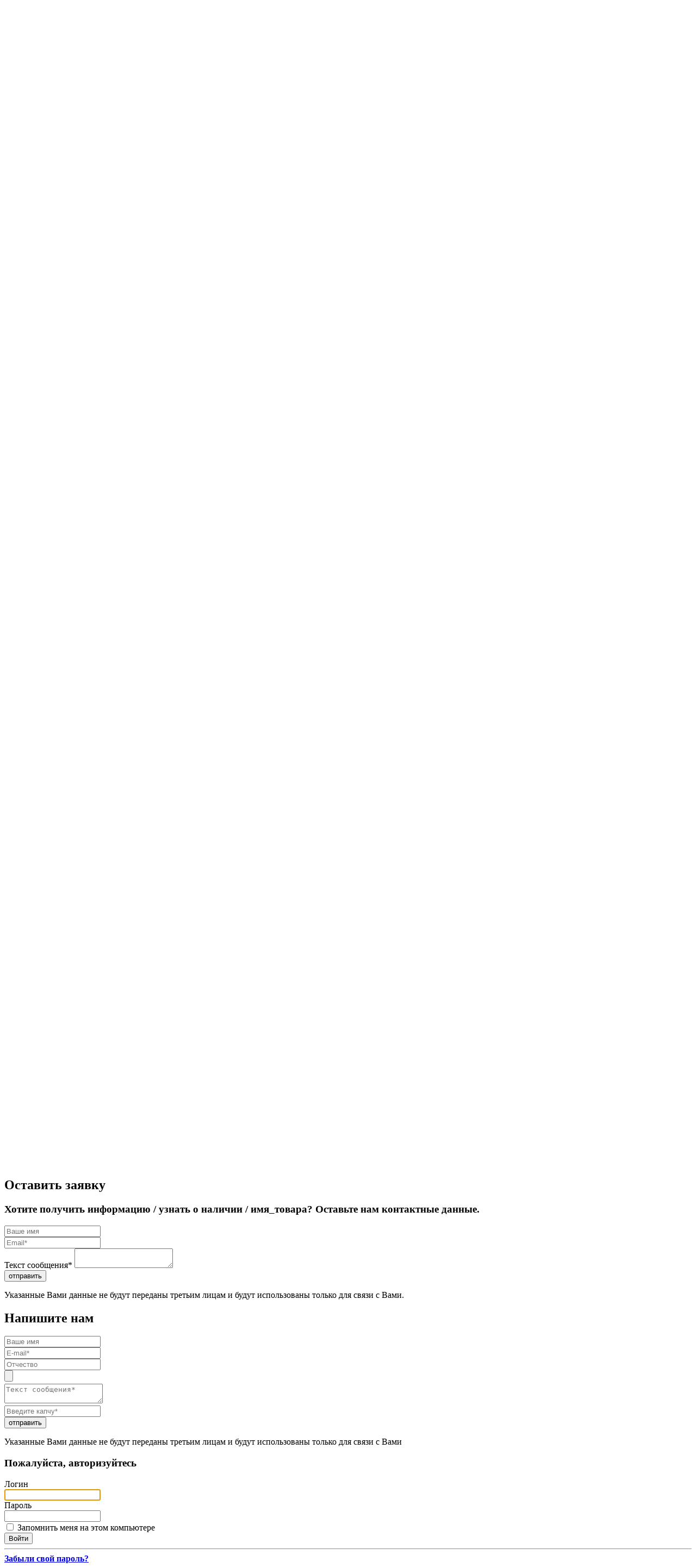

--- FILE ---
content_type: text/html; charset=UTF-8
request_url: https://www.tdabris.ru/izdatelstvo/?char=en-j&PAGEN_1=24
body_size: 11621
content:
<!DOCTYPE html>
<html lang="ru">
<head>
	<title>Авторизация</title>
	<meta name="viewport" content="width=device-width, initial-scale=1, maximum-scale=1, user-scalable=no">
		<meta http-equiv="Content-Type" content="text/html; charset=UTF-8" />
<link href="/bitrix/js/main/core/css/core.min.css?16469809962854" type="text/css" rel="stylesheet" />



<link href="/bitrix/css/krivovnet_mrocketpopup/template.css?164698096110857" type="text/css"  rel="stylesheet" />
<link href="/bitrix/css/main/system.auth/flat/style.min.css?16469809615404" type="text/css"  rel="stylesheet" />
<link href="/bitrix/cache/css/s1/main/template_1725350f390c5c93505709cd1fffc809/template_1725350f390c5c93505709cd1fffc809_v1.css?1736848289648625" type="text/css"  data-template-style="true" rel="stylesheet" />
<script type="text/javascript">if(!window.BX)window.BX={};if(!window.BX.message)window.BX.message=function(mess){if(typeof mess==='object'){for(let i in mess) {BX.message[i]=mess[i];} return true;}};</script>
<script type="text/javascript">(window.BX||top.BX).message({'JS_CORE_LOADING':'Загрузка...','JS_CORE_NO_DATA':'- Нет данных -','JS_CORE_WINDOW_CLOSE':'Закрыть','JS_CORE_WINDOW_EXPAND':'Развернуть','JS_CORE_WINDOW_NARROW':'Свернуть в окно','JS_CORE_WINDOW_SAVE':'Сохранить','JS_CORE_WINDOW_CANCEL':'Отменить','JS_CORE_WINDOW_CONTINUE':'Продолжить','JS_CORE_H':'ч','JS_CORE_M':'м','JS_CORE_S':'с','JSADM_AI_HIDE_EXTRA':'Скрыть лишние','JSADM_AI_ALL_NOTIF':'Показать все','JSADM_AUTH_REQ':'Требуется авторизация!','JS_CORE_WINDOW_AUTH':'Войти','JS_CORE_IMAGE_FULL':'Полный размер'});</script>

<script type="text/javascript" src="/bitrix/js/main/core/core.min.js?1646980996252095"></script>

<script>BX.setJSList(['/bitrix/js/main/core/core_ajax.js','/bitrix/js/main/core/core_promise.js','/bitrix/js/main/polyfill/promise/js/promise.js','/bitrix/js/main/loadext/loadext.js','/bitrix/js/main/loadext/extension.js','/bitrix/js/main/polyfill/promise/js/promise.js','/bitrix/js/main/polyfill/find/js/find.js','/bitrix/js/main/polyfill/includes/js/includes.js','/bitrix/js/main/polyfill/matches/js/matches.js','/bitrix/js/ui/polyfill/closest/js/closest.js','/bitrix/js/main/polyfill/fill/main.polyfill.fill.js','/bitrix/js/main/polyfill/find/js/find.js','/bitrix/js/main/polyfill/matches/js/matches.js','/bitrix/js/main/polyfill/core/dist/polyfill.bundle.js','/bitrix/js/main/core/core.js','/bitrix/js/main/polyfill/intersectionobserver/js/intersectionobserver.js','/bitrix/js/main/lazyload/dist/lazyload.bundle.js','/bitrix/js/main/polyfill/core/dist/polyfill.bundle.js','/bitrix/js/main/parambag/dist/parambag.bundle.js']);
BX.setCSSList(['/bitrix/js/main/core/css/core.css','/bitrix/js/main/lazyload/dist/lazyload.bundle.css','/bitrix/js/main/parambag/dist/parambag.bundle.css']);</script>
<script type="text/javascript">(window.BX||top.BX).message({'LANGUAGE_ID':'ru','FORMAT_DATE':'DD.MM.YYYY','FORMAT_DATETIME':'DD.MM.YYYY HH:MI:SS','COOKIE_PREFIX':'BITRIX_SM','SERVER_TZ_OFFSET':'10800','SITE_ID':'s1','SITE_DIR':'/','USER_ID':'','SERVER_TIME':'1768802442','USER_TZ_OFFSET':'0','USER_TZ_AUTO':'Y','bitrix_sessid':'94080fcc9690130e55e8d713282598d6'});</script>


<script type="text/javascript"  src="/bitrix/cache/js/s1/main/kernel_main/kernel_main_v1.js?1736857448165460"></script>
<script type="text/javascript" src="/bitrix/js/krivovnet_mrocketpopup/template.js?164698099616803"></script>
<script type="text/javascript"  src="/bitrix/cache/js/s1/main/kernel_main_polyfill_customevent/kernel_main_polyfill_customevent_v1.js?17368482891051"></script>
<script type="text/javascript" src="/bitrix/js/ui/dexie/dist/dexie.bitrix.bundle.min.js?164698100660291"></script>
<script type="text/javascript" src="/bitrix/js/main/core/core_ls.min.js?16469809967365"></script>
<script type="text/javascript" src="/bitrix/js/main/core/core_frame_cache.min.js?164698099610532"></script>
<script type="text/javascript" src="https://unpkg.com/imask"></script>
<script type="text/javascript" src="/bitrix/js/main/ajax.js?164698099535509"></script>
<script type="text/javascript">BX.setJSList(['/bitrix/js/main/core/core_fx.js','/bitrix/js/main/core/core_uf.js','/bitrix/js/main/session.js','/bitrix/js/main/pageobject/pageobject.js','/bitrix/js/main/core/core_window.js','/bitrix/js/main/date/main.date.js','/bitrix/js/main/core/core_date.js','/bitrix/js/main/utils.js','/bitrix/js/main/polyfill/customevent/main.polyfill.customevent.js','/js/jquery-1.9.1.min.js','/js/plagins.js','/js/dropdowns-enhancement.js','/js/main.js','/js/custom.js','/bitrix/components/bitrix/search.title/script.js']);</script>
<script type="text/javascript">BX.setCSSList(['/css/bootstrap.css','/css/carousel.css','/css/print.css','/bitrix/templates/.default/ajax/ajax.css','/local/templates/main/components/bitrix/search.title/header-search/style.css','/local/templates/main/components/bitrix/system.auth.form/template/style.css','/local/templates/main/styles.css','/local/templates/main/template_styles.css']);</script>
<script type="text/javascript">
var _mrp_knet_user_option = {"MID":"krivovnet.mrocketpopup","MRP_TYPE":3,"MRP_TIMER_FIRST":10,"MRP_TIMER_REPEAT":60,"MRP_TIMER_REPEAT_CLOSE":90,"MRP_MOUSE_UNLOAD_REPEAT_MORE_TIMER":15,"MRP_SUBJECT":"\u0423\u0432\u0430\u0436\u0430\u0435\u043c\u044b\u0435 \u043f\u043e\u043a\u0443\u043f\u0430\u0442\u0435\u043b\u0438!\r\n","MRP_MESSAGE":"\u003Cbr\u003E\r\n\u041e\u0431\u0440\u0430\u0449\u0430\u0435\u043c \u0432\u0430\u0448\u0435 \u0432\u043d\u0438\u043c\u0430\u043d\u0438\u0435, \u0447\u0442\u043e \u0441\u0430\u0439\u0442 \u043d\u0435 \u043f\u0440\u0438\u043d\u0438\u043c\u0430\u0435\u0442 \u0437\u0430\u043a\u0430\u0437\u044b. \u041f\u0440\u0438\u043e\u0431\u0440\u0435\u0441\u0442\u0438 \u043d\u0430\u0448\u0443 \u043f\u0440\u043e\u0434\u0443\u043a\u0446\u0438\u044e \u0432\u044b \u0441\u043c\u043e\u0436\u0435\u0442\u0435 \u043d\u0430 \u043c\u0430\u0440\u043a\u0435\u0442\u043f\u043b\u0435\u0439\u0441\u0430\u0445:\u003Cbr\u003E\r\n\u003Ca href=\u0022https:\/\/www.wildberries.ru\/seller\/59392\u0022\u003EWildberries\u003C\/a\u003E\u003Cbr\u003E\r\n\u003Ca href=\u0022https:\/\/www.ozon.ru\/seller\/tk-abris-72966\/products\/?miniapp=seller_72966\u0022\u003EOZON\u003C\/a\u003E\u003Cbr\u003E\r\n\r\n\u003Ca href=\u0022https:\/\/www.chitai-gorod.ru\/catalog\/books\/obrazovanie-9405\u0022\u003E\u0427\u0438\u0442\u0430\u0439-\u0433\u043e\u0440\u043e\u0434\u003C\/a\u003E\u003Cbr\u003E\r\n\u003Ca href=\u0022https:\/\/www.ukazka.ru\u0022\u003E\u0423\u043a\u0430\u0437\u043a\u0430.\u0420\u0443\u003C\/a\u003E\u003Cbr\u003E\r\n\r\n\u041f\u043e \u043e\u043f\u0442\u043e\u0432\u044b\u043c \u0437\u0430\u043a\u0430\u0437\u0430\u043c \u043f\u0440\u043e\u0441\u044c\u0431\u0430 \u043e\u0431\u0440\u0430\u0449\u0430\u0442\u044c\u0441\u044f \u043f\u043e \u043d\u043e\u043c\u0435\u0440\u0443 +7 (495) 139\u201389\u201340\r\n \u003Cbr\u003E\u003Cbr\u003E\r\n\r\n\r\n","STANDART_POLITICLE":"\u041f\u043e\u043b\u0438\u0442\u0438\u043a\u0430 \u043a\u043e\u043d\u0444\u0438\u0434\u0435\u043d\u0446\u0438\u0430\u043b\u044c\u043d\u043e\u0441\u0442\u0438. \u0421\u043e\u043e\u0431\u0449\u0435\u043d\u0438\u0435 \u043d\u0435 \u0434\u043e\u043b\u0436\u043d\u043e \u0441\u043e\u0434\u0435\u0440\u0436\u0430\u0442\u044c \u0026gt; 2000 \u0441\u0438\u043c\u0432\u043e\u043b\u043e\u0432","MRP_CHOSE_STYLE":"default","MRP_DESIGN_BG_1":"FCFCFC","MRP_DESIGN_BG_2":"FFFFFF","MRP_DESIGN_BG_3":"FFFFFF","MRP_DESIGN_TEXT_1":"ADADAD","MRP_DESIGN_TEXT_2":"ADADAD","MRP_DESIGN_TEXT_3":"ADADAD","MRP_DESIGN_BUTTON":"FFFFFF","MRP_DESIGN_BUTTON_COLOR":"FFFFFF","MRP_EMAIL_ADMIN":"info@www.tdabris.ru","MRP_EMAIL_USER_SUBJECT":"\u0422\u0435\u043c\u0430 \u043f\u0438\u0441\u044c\u043c\u0430","MRP_EMAIL_USER_MESSAGE":"\u0422\u0435\u043a\u0441\u0442 \u043f\u0438\u0441\u044c\u043c\u0430. \u0421\u043e\u043e\u0431\u0449\u0435\u043d\u0438\u0435 \u043d\u0435 \u0434\u043e\u043b\u0436\u043d\u043e \u0441\u043e\u0434\u0435\u0440\u0436\u0430\u0442\u044c \u0026gt; 2000 \u0441\u0438\u043c\u0432\u043e\u043b\u043e\u0432","MRP_URL_SITE":"https:\/\/www.tdabris.ru","MRP_FROM_EMAIL":"info@www.tdabris.ru","MRP_ACTIVE":"Y","MRP_READY_PAGE_USE":"Y","MRP_READY_PAGE_REPEAT_USE":"Y","MRP_TIMER_REPEAT_CLOSE_USE":"Y","MRP_TIMER_USE":"Y","MRP_TIMER_REPEAT_USE":"Y","MRP_DESIGN_BG_1_USE":"Y","MRP_DESIGN_BG_2_USE":"N","MRP_DESIGN_BG_3_USE":"N","MRP_DESIGN_TEXT_1_USE":"N","MRP_DESIGN_TEXT_2_USE":"N","MRP_DESIGN_TEXT_3_USE":"N","MRP_DESIGN_BUTTON_USE":"N","MRP_DESIGN_BUTTON_COLOR_USE":"N","MRP_EMAIL_ADMIN_USE":"N","MRP_EMAIL_USER_USE":"N","MRP_EMAIL_ADD":"N","MRP_EMAIL_ACTIVE":"N","POLITICLE_USE":"N","MRP_REGISTRED_USE":"N","MRP_UNLOAD_USE":"N","MRP_UNLOAD_REPEAT":"N","KNET_VIEW":"Y","MRP_USER_LOGIN_USE":"N","MRP_USER_UNLOGIN_USE":"Y","MRP_MOUSE_UNLOAD_USE":"N","MRP_MOUSE_UNLOAD_REPEAT":"N","MRP_PLACEHOLDER_REQUIRED":"N","MRP_PROP_1_REQUIRED":"N","MRP_PROP_2_REQUIRED":"N","MRP_PROP_3_REQUIRED":"N","MRP_PROP_4_REQUIRED":"N","MRP_PROP_5_REQUIRED":"N","MRP_MOUSE_UNLOAD_REPEAT_MORE":"Y","MRP_CACHE_MODULE":"N","POLITICLE":"\u0421\u043e\u0433\u043b\u0430\u0448\u0435\u043d\u0438\u0435 \u043e \u043a\u043e\u043d\u0444\u0438\u0434\u0435\u043d\u0446\u0438\u0430\u043b\u044c\u043d\u043e\u0441\u0442\u0438"}
function _knet_mrp_start() {
_knet_mrp_init ( _mrp_knet_user_option );
 setTimeout(func, 10000); 
 function func() { _knet_mrp_init ( _mrp_knet_user_option );  setInitTimer = 90000;  BX.setCookie('BITRIX_SM_knet_mrp_ready_page', 1768802442, {expires: 1799906442, path : '/'}); } 
};</script>
<script type="text/javascript">
					(function () {
						"use strict";

						var counter = function ()
						{
							var cookie = (function (name) {
								var parts = ("; " + document.cookie).split("; " + name + "=");
								if (parts.length == 2) {
									try {return JSON.parse(decodeURIComponent(parts.pop().split(";").shift()));}
									catch (e) {}
								}
							})("BITRIX_CONVERSION_CONTEXT_s1");

							if (cookie && cookie.EXPIRE >= BX.message("SERVER_TIME"))
								return;

							var request = new XMLHttpRequest();
							request.open("POST", "/bitrix/tools/conversion/ajax_counter.php", true);
							request.setRequestHeader("Content-type", "application/x-www-form-urlencoded");
							request.send(
								"SITE_ID="+encodeURIComponent("s1")+
								"&sessid="+encodeURIComponent(BX.bitrix_sessid())+
								"&HTTP_REFERER="+encodeURIComponent(document.referrer)
							);
						};

						if (window.frameRequestStart === true)
							BX.addCustomEvent("onFrameDataReceived", counter);
						else
							BX.ready(counter);
					})();
				</script>



<script type="text/javascript"  src="/bitrix/cache/js/s1/main/template_74447e5fa8fca06b3db112ef499c28e4/template_74447e5fa8fca06b3db112ef499c28e4_v1.js?1750935056501905"></script>
<script type="text/javascript">var _ba = _ba || []; _ba.push(["aid", "a08734ef3192881be2bade18e029ccf3"]); _ba.push(["host", "www.tdabris.ru"]); (function() {var ba = document.createElement("script"); ba.type = "text/javascript"; ba.async = true;ba.src = (document.location.protocol == "https:" ? "https://" : "http://") + "bitrix.info/ba.js";var s = document.getElementsByTagName("script")[0];s.parentNode.insertBefore(ba, s);})();</script>



	<link rel="icon" type="image/vnd.microsoft.icon" href="/img/favicon.ico"/>
</head>

<body>

<!--	<script src="//code.jivosite.com/widget/jfgCI0qor3" async></script>  Оператор на сайте --!

<div class="init-content">

<!-- Yandex.Metrika counter -->
<script type="text/javascript"  data-skip-moving="true">
    (function (d, w, c) {
        (w[c] = w[c] || []).push(function() {
            try {
                w.yaCounter38323780 = new Ya.Metrika({
                    id:38323780,
                    clickmap:true,
                    trackLinks:true,
                    accurateTrackBounce:true,
                    webvisor:true,
                    ecommerce:"dataLayer"
                });
            } catch(e) { }
        });

        var n = d.getElementsByTagName("script")[0],
            s = d.createElement("script"),
            f = function () { n.parentNode.insertBefore(s, n); };
        s.type = "text/javascript";
        s.async = true;
        s.src = "https://mc.yandex.ru/metrika/watch.js";

        if (w.opera == "[object Opera]") {
            d.addEventListener("DOMContentLoaded", f, false);
        } else { f(); }
    })(document, window, "yandex_metrika_callbacks");
</script>
<noscript><div><img src="https://mc.yandex.ru/watch/38323780?ut=noindex" style="position:absolute; left:-9999px;" alt="" /></div></noscript>
<!-- /Yandex.Metrika counter -->

<script data-skip-moving="true">

  (function(i,s,o,g,r,a,m){i['GoogleAnalyticsObject']=r;i[r]=i[r]||function(){
  (i[r].q=i[r].q||[]).push(arguments)},i[r].l=1*new Date();a=s.createElement(o),
  m=s.getElementsByTagName(o)[0];a.async=1;a.src=g;m.parentNode.insertBefore(a,m)
  })(window,document,'script','https://www.google-analytics.com/analytics.js','ga');

  ga('create', 'UA-70753831-2', 'auto');
  ga('require', 'ecommerce', 'ecommerce.js');
  ga('require', 'ec');
  ga('send', 'pageview');
  ga('set', 'userId', 'USER_ID'); // Задание идентификатора пользователя с помощью параметра user_id (текущий пользователь).
  
</script>

	<div class="top-fixed-line">
		<div class="container">
			<div class="row">
				<!--'start_frame_cache_LkGdQn'-->
<div class="col-sm-5 col-xs-12 top-line-left">

			<a href="/contacts/">Контакты</a>
		
<i class="btn-toggle-nav glyphicon glyphicon-align-justify"></i>
</div>
<!--'end_frame_cache_LkGdQn'-->				<div class="col-sm-4 col-xs-8 top-line-center">
					
	<a href="#popup-login" class="login open-popup">Войти</a>
	<a href="#popup-reg" class="signup open-popup">Зарегистрироваться</a>
				</div>
				<div class="col-sm-3 col-xs-4 top-line-right" id="basket-block">
												</div>

				<a class="header-favorite" href="/favorites/" title="Избранное">
					<span class="glyphicon glyphicon-heart"></span>
					
				</a>
			</div>
		</div>
	</div>
	<div class="header">
		<div class="container header__container">
			<div class="row" itemscope itemtype="https://schema.org/PostalAddress">
				<meta itemprop="addressCountry" content="Россия">
				<meta itemprop="addressRegion" content="Москва, Московская область">
				<meta itemprop="email" content="info@tdabris.ru"><!--задать email-->
				<div class="col-sm-2 col-xs-12 header__logo tac-xs mb-xs">
					<a href="/">
<sup><img width="138" src="/img/logo1.jpg" height="73"></sup>
</a>				</div>
				<div class="col-sm-7 col-xs-12 header__phone tac-xs mb-xs">
										<div class="left">
						<a href="tel:+74959811039" class="phone-number">
						<div class="top-phone-block">
							<span itemprop="telephone">
	
	+7 (495) 981-10-39<br>пн-чт. 9:00-18:00<br>пт. 9:00-17:00 
</span><!-- основной телефон -->
							</div>
						</a>
											</div>
					<div class="right">
						<a href="#popup-callback" class="main-btn bg-4 open-popup" onclick="yaCounter38323780.reachGoal('callback'); ga('send', 'event', 'Обратный звонок', 'Открытие формы запроса', '');">
							<i class='glyphicon glyphicon-earphone'></i>
							Обратный звонок
						</a>
						<div class="header-wrap-email">
							<a onclick="yaCounter38323780.reachGoal('maillink'); ga('send', 'event', 'Обратная связь', 'Клик по электронной почте', '');" href="mailto:zakaz@tdabris.ru" class="header__email"> <i class="glyphicon glyphicon-envelope"></i>zakaz@tdabris.ru</a>						</div>
					</div>
					<div class="header__call">
											</div>
				</div>
				<div class="col-sm-3 fr col-xs-12 header__contacts tac-xs mb-xs">
					<div class="region">
												    Ваш регион:
    <div class="dropdown">
        <a class="dropdown-toggle" data-toggle="dropdown" href="#">
            Москва <span class="caret"></span>
        </a>
        <ul class="dropdown-menu">
                            <li><a href="?set-filial=557211">Москва</a></li>
                    </ul>
    </div>

					</div>
				</div>
			</div>
		</div>
		
				<div class="main-nav">
			<div class="container">

				<ul class="main-nav-menu">

					<li class="item">

						<div class="container mob-nav-menu-init">
							<div class="row">
								<div class="col-md-9 nav__columns mobile__nav__menu">
																			<ul>
																							<li>
													<a href="/catalog/shkolnaya_uchebnaya_literatura/">Школьная учебная литература</a>
												</li>
																							<li>
													<a href="/catalog/ege_oge/">ЕГЭ/ОГЭ</a>
												</li>
																							<li>
													<a href="/catalog/doshkolnaya_literatura/">Дошкольная литература</a>
												</li>
																							<li>
													<a href="/catalog/podarochnaya_literatura/">Подарочная литература</a>
												</li>
																							<li>
													<a href="/catalog/khudozhestvennaya_literatura_1/">Художественная литература</a>
												</li>
																							<li>
													<a href="/catalog/nekhudozhestvennaya_literatura/">Нехудожественная литература</a>
												</li>
																							<li>
													<a href="/catalog/detskaya_literatura/">Детская литература</a>
												</li>
																							<li>
													<a href="/catalog/netekstovye_pechatnye_izdaniya/">Нетекстовые печатные издания</a>
												</li>
																							<li>
													<a href="/catalog/prochie/">Прочие</a>
												</li>
																							<li>
													<a href="/catalog/khudozhestvennaya_literatura/">Художественная литература</a>
												</li>
																							<li>
													<a href="/catalog/literatura_na_inostrannykh_yazykakh/">Литература на иностранных языках</a>
												</li>
																					</ul>
																	</div>
							</div>
						</div>

					</li>
				</ul>
					
					
					<div class="nav__seek">
					
						<div id="search" > 
	<form action="/catalog/" class="form-inline" role="form" >
		<div class="bx-input-group">
			<input id="title-search-input" placeholder="Поиск" type="text" name="q" value="" autocomplete="off" class="form-control"/>
			<select class="selectpicker" name="where">
				<option value="name" >По названию</option>
				<option value="author" >По автору</option>
				<option value="izdatelstvo" >По издательству</option>
				<option value="code" >По коду</option>
				<option value="isbn" >По ISBN</option>
			</select>			
			<button class="main-btn bg-1" type="submit" name="s">Найти</button>
		</div>
	</form>
</div>
<script>
	BX.ready(function(){
		new JCTitleSearch({
			'AJAX_PAGE' : '/izdatelstvo/?char=en-j&amp;PAGEN_1=24',
			'CONTAINER_ID': 'search',
			'INPUT_ID': 'title-search-input',
			'MIN_QUERY_LEN': 1
		});
	});
</script>

						

					</div>
					<div class="nav__search">
						<button class="btn-search">Навигатор по школьному курсу</button>
						<div class="search-submenu" id="school_nav_container_init">
													</div>
					</div>
			</div>
		</div>
	</div>
	<div class="main">
	
				<div class="container">
				
					<div class="breadcrumb-main">
			<a href="/" title="Главная" itemprop="url">
				Главная
			</a>
			<div class="bx-breadcrumb-item">
				Издательства
			</div></div>							<h1>Авторизация</h1>		
							
		
			
<div class="list-header">
	<div class="left">
		<a href="/izdatelstvo/?char=en-a&PAGEN_1=24">A</a> &nbsp;<a href="/izdatelstvo/?char=en-b&PAGEN_1=24">B</a> &nbsp;<a href="/izdatelstvo/?char=en-c&PAGEN_1=24">C</a> &nbsp;<a href="/izdatelstvo/?char=en-d&PAGEN_1=24">D</a> &nbsp;<a href="/izdatelstvo/?char=en-e&PAGEN_1=24">E</a> &nbsp;<a href="/izdatelstvo/?char=en-f&PAGEN_1=24">F</a> &nbsp;<a href="/izdatelstvo/?char=en-g&PAGEN_1=24">G</a> &nbsp;<a href="/izdatelstvo/?char=en-h&PAGEN_1=24">H</a> &nbsp;<a href="/izdatelstvo/?char=en-i&PAGEN_1=24">I</a> &nbsp;<b>J</b> &nbsp;<a href="/izdatelstvo/?char=en-k&PAGEN_1=24">K</a> &nbsp;<a href="/izdatelstvo/?char=en-l&PAGEN_1=24">L</a> &nbsp;<a href="/izdatelstvo/?char=en-m&PAGEN_1=24">M</a> &nbsp;<a href="/izdatelstvo/?char=en-n&PAGEN_1=24">N</a> &nbsp;<a href="/izdatelstvo/?char=en-o&PAGEN_1=24">O</a> &nbsp;<a href="/izdatelstvo/?char=en-p&PAGEN_1=24">P</a> &nbsp;<a href="/izdatelstvo/?char=en-q&PAGEN_1=24">Q</a> &nbsp;<a href="/izdatelstvo/?char=en-r&PAGEN_1=24">R</a> &nbsp;<a href="/izdatelstvo/?char=en-s&PAGEN_1=24">S</a> &nbsp;<a href="/izdatelstvo/?char=en-t&PAGEN_1=24">T</a> &nbsp;<a href="/izdatelstvo/?char=en-u&PAGEN_1=24">U</a> &nbsp;<a href="/izdatelstvo/?char=en-v&PAGEN_1=24">V</a> &nbsp;<a href="/izdatelstvo/?char=en-w&PAGEN_1=24">W</a> &nbsp;<a href="/izdatelstvo/?char=en-x&PAGEN_1=24">X</a> &nbsp;<a href="/izdatelstvo/?char=en-y&PAGEN_1=24">Y</a> &nbsp;<a href="/izdatelstvo/?char=en-z&PAGEN_1=24">Z</a> &nbsp;<a href="/izdatelstvo/?char=ru-a&PAGEN_1=24">А</a> &nbsp;<a href="/izdatelstvo/?char=ru-b&PAGEN_1=24">Б</a> &nbsp;<a href="/izdatelstvo/?char=ru-v&PAGEN_1=24">В</a> &nbsp;<a href="/izdatelstvo/?char=ru-g&PAGEN_1=24">Г</a> &nbsp;<a href="/izdatelstvo/?char=ru-d&PAGEN_1=24">Д</a> &nbsp;<a href="/izdatelstvo/?char=ru-e&PAGEN_1=24">Ё</a> &nbsp;<a href="/izdatelstvo/?char=ru-zh&PAGEN_1=24">Ж</a> &nbsp;<a href="/izdatelstvo/?char=ru-z&PAGEN_1=24">З</a> &nbsp;<a href="/izdatelstvo/?char=ru-i&PAGEN_1=24">И</a> &nbsp;<a href="/izdatelstvo/?char=ru-y&PAGEN_1=24">Й</a> &nbsp;<a href="/izdatelstvo/?char=ru-k&PAGEN_1=24">К</a> &nbsp;<a href="/izdatelstvo/?char=ru-l&PAGEN_1=24">Л</a> &nbsp;<a href="/izdatelstvo/?char=ru-m&PAGEN_1=24">М</a> &nbsp;<a href="/izdatelstvo/?char=ru-n&PAGEN_1=24">Н</a> &nbsp;<a href="/izdatelstvo/?char=ru-o&PAGEN_1=24">О</a> &nbsp;<a href="/izdatelstvo/?char=ru-p&PAGEN_1=24">П</a> &nbsp;<a href="/izdatelstvo/?char=ru-r&PAGEN_1=24">Р</a> &nbsp;<a href="/izdatelstvo/?char=ru-s&PAGEN_1=24">С</a> &nbsp;<a href="/izdatelstvo/?char=ru-t&PAGEN_1=24">Т</a> &nbsp;<a href="/izdatelstvo/?char=ru-u&PAGEN_1=24">У</a> &nbsp;<a href="/izdatelstvo/?char=ru-f&PAGEN_1=24">Ф</a> &nbsp;<a href="/izdatelstvo/?char=ru-h&PAGEN_1=24">Х</a> &nbsp;<a href="/izdatelstvo/?char=ru-ts&PAGEN_1=24">Ц</a> &nbsp;<a href="/izdatelstvo/?char=ru-ch&PAGEN_1=24">Ч</a> &nbsp;<a href="/izdatelstvo/?char=ru-sh&PAGEN_1=24">Ш</a> &nbsp;<a href="/izdatelstvo/?char=ru-sch&PAGEN_1=24">Щ</a> &nbsp;<a href="/izdatelstvo/?char=ru-ye&PAGEN_1=24">Э</a> &nbsp;<a href="/izdatelstvo/?char=ru-yu&PAGEN_1=24">Ю</a> &nbsp;<a href="/izdatelstvo/?char=ru-ya&PAGEN_1=24">Я</a> &nbsp;</div><div class="right"><a href="/izdatelstvo/?char=all&PAGEN_1=24">Все</a> &nbsp;	</div>
</div>


 
<div class="row list-brands">
	
	
</div> 

							</div>
			</div>
	<div class="footer">
		<div class="container top-line">
			<div class="row">
				<div class="col-sm-6">
					<!--'start_frame_cache_XEVOpk'-->
<div class="footer__nav nav-min mb-row">

			<a class='nav-min-item' href="/contacts/">Контакты</a>
		
			<a class='nav-min-item' href="/about/">О компании</a>
		
			<a href="/izdatelstvo/" class="nav-min-item selected">Издательства</a>
		

</div>
<!--'end_frame_cache_XEVOpk'-->					<div class="row">
						<div class="col-sm-3">
							<br>						</div>						
						<div class="col-sm-9">
							<div class="communic footer__communic">
								<!--<a onclick="yaCounter38323780.reachGoal('skype'); ga('send', 'event', 'Обратная связь', 'Клик по скайпу', '');" href="skype:td_abris" class="communic__item"> <i class="communic__ico communic-skype"></i>
<div class="communic__name">
	 td_abris
</div>
 </a> <a onclick="yaCounter38323780.reachGoal('viber'); ga('send', 'event', 'Обратная связь', 'Клик по номеру телефона', '');" href="viber:+79259997000" class="communic__item"> <i class="communic__ico communic-viber"></i>
<div class="communic__name">
	 +7(926)611-98-46
</div>
 </a> <a onclick="yaCounter38323780.reachGoal('telegram'); ga('send', 'event', 'Обратная связь', 'Клик по телеграму', '');" href="telegram:TDAbris" class="communic__item"> <i class="communic__ico communic-telegraph"></i>
<div class="communic__name">
	TDAbris
</div>
 </a> 
 <div>
 <a href="#"
   onclick="this.href='http://www.facebook.com/share.php?u=https://www.facebook.com/tdabris/'+window.location.href+window.location.hash">
   Добавить в Facebook</a>
  </div>-->
<div>
 <a href="https://www.instagram.com/tdabris/"><img width="40" alt="ins.png" src="/upload/medialibrary/ad2/ad2d419eb5984a0f8a4326e86938340a.png" height="40" title="ins.png"></a>&nbsp; &nbsp;&nbsp;<a href="https://www.facebook.com/tdabris/"><img width="40" alt="FB" src="/upload/medialibrary/5ca/5ca965cb7dcb19a80a3ad8204bbe7a7b.png" height="40"></a>&nbsp;&nbsp; <a href="https://vk.com/tdabris"><img width="40" alt="VK" src="/upload/medialibrary/7fe/7fec4b877ca4f3493dcb2156554dc658.png" height="40"></a>&nbsp;&nbsp;&nbsp;
</div>
 <br>
 <a href="//clck.yandex.ru/redir/dtype=stred/pid=47/cid=73582/path=dynamic.88×31/*//market.yandex.ru/shop/366542/reviews"><img alt="Читайте отзывы покупателей и оценивайте качество магазина на Яндекс.Маркете" src="//clck.yandex.ru/redir/dtype=stred/pid=47/cid=73581/path=dynamic.88×31/*//grade.market.yandex.ru/?id=366542&action=image&size=0" border="0"></a><br>							</div>
						</div>
					</div>
				</div>
				<div class="col-sm-6 footer__contact">
					<div class="footer__subs">
						<div class="subscribe-form"  id="subscribe-form">
<h4>подписка на рассылку:</h4>
<!--'start_frame_cache_subscribe-form'-->	<form action="/personal/subscribe/" role="form" class="form-inline mb">

			<input type="hidden" name="sf_RUB_ID[]" id="sf_RUB_ID_1" value="1" /> 
		
		<input type="text" class="input-dark form-control" placeholder="Ваш email" name="sf_EMAIL" value="">
		<button onclick="yaCounter38323780.reachGoal('subscribe'); ga('send', 'event', 'Подписка на новости', 'HTML', '');" type="submit"  name="OK" value="Подписаться" class="main-btn bg-2 btn-subscription">подписаться</button>

	</form>
<!--'end_frame_cache_subscribe-form'--></div>
					
					</div>
					<div class="footer__contacts">
						<div class="footer__time_phone">
							<h4>+7 (495) 981-10-39</h4>
<p>
	 пн-чт: с 9-00 до 18-00<br>
	 пт: с 9-00 до 17-00 <br>
</p>
 <a href="/map/">Карта сайта</a> <br>
 <br>						</div>
						<div class="footer__buttons">
							<div>
								<a href="#popup-callback" class="main-btn bg-2 open-popup" onclick="yaCounter38323780.reachGoal('callback'); ga('send', 'event', 'Обратный звонок', 'Открытие формы запроса', '');">обратный звонок</a>
							</div>
							<div>
								<a href="#popup-write" class="main-btn bg-2 open-popup" onclick="yaCounter38323780.reachGoal('writeus'); ga('send', 'event', 'Напишите нам', 'Открытие формы запроса', '');">напишите нам</a>
							</div>
						</div>
						<!-- <img src="http://chart.apis.google.com/chart?cht=qr&chl=http%3A//tdabris.ru/&chld=L|0&choe=UTF-8&chs=120x120" /> -->						
					</div>
				</div>
			</div>
		</div>
		<div class="footer__line-contacts">
		</div>
		<div class="footer__bottom">
			<div class="container">
				<div class="row">
					<div class="col-md-8 col-sm-8">
						<div class="row">
							<div class="col-sm-4">© 2026  Торговая компания «Абрис»</div>
							<div class="col-sm-8">
								<a href="/dogovor-oferta/">Договор-оферта</a> |
<a href="/politika-konfidentsialnosti/">Политика конфиденциальности</a>							</div>
						</div>
					</div>
					<div class="col-md-4 col-sm-4">
						<div class="right">
							<!--<a href="http://www.tdabris.ru/about/articles/">Полезная информация</a>-->						</div>
					</div>
				</div>
			</div>
		</div>
	</div>
	
	<div class="scroll-top"><i class="glyphicon glyphicon-chevron-up"></i></div>
			<div class="popup" id="popup-login">
		<script type="text/javascript">if (window.location.hash != '' && window.location.hash != '#') top.BX.ajax.history.checkRedirectStart('bxajaxid', '3cb3f60f7cb559f36a20b6b2c3b5456d')</script><div id="comp_3cb3f60f7cb559f36a20b6b2c3b5456d"><!--'start_frame_cache_iIjGFB'-->		<h2>Авторизация</h2>
		<p>Нет аккаунта? <a href="#" onclick="$('a.signup').click(); return false;">Зарегистрироваться</a></p>
<div class="bx-system-auth-form">

<div class="red">
</div>


<form role="form" class="form-inline"   data-parsley-validate 
				data-parsley-required-message="Поле обязательно для заполнения" method="POST" onsubmit="return jsAjaxUtil.InsertFormDataToNode(this, 'comp_6a03773a7247e6d853ca3188a2f1fa62', true);">
	<input type="hidden" name="bxajaxid" id="bxajaxid_6a03773a7247e6d853ca3188a2f1fa62_6zOYVN" value="6a03773a7247e6d853ca3188a2f1fa62" >
	<input type="hidden" name="AJAX_CALL" value="Y" />
	<input type="hidden" name="auth_secret" value="Y" />

	<input type="hidden" name="backurl" value="/izdatelstvo/?char=en-j&amp;PAGEN_1=24" />
	<input type="hidden" name="AUTH_FORM" value="Y" />
	<input type="hidden" name="TYPE" value="AUTH" />
	
	
			<div class="row mb-row">
				<div class="col-sm-6">
					<input type="text" maxlength="50" name="USER_LOGIN" value="" class="form-control" placeholder="Логин*" data-parsley-required>
				</div>
				<div class="col-sm-6">
					<input type="password" name="USER_PASSWORD" autocomplete="off"  class="form-control" placeholder="Пароль*" data-parsley-required>
				</div>
			</div>	
			
			<div style="display:none">
				<input type="hidden" id="USER_REMEMBER_frm" name="USER_REMEMBER" value="Y" />
			</div>
			
			<div class="controls-corners">
				<a href="#password-recovery" class="open-popup">Я забыл пароль</a>
				<button type="submit" name="Login" value="login" class="main-btn bg-6">Войти</button>
			</div>			
	
	<table width="95%">



	</table>
</form>


</div>



<!--'end_frame_cache_iIjGFB'--></div><script type="text/javascript">if (top.BX.ajax.history.bHashCollision) top.BX.ajax.history.checkRedirectFinish('bxajaxid', '3cb3f60f7cb559f36a20b6b2c3b5456d');</script><script type="text/javascript">top.BX.ready(BX.defer(function() {window.AJAX_PAGE_STATE = new top.BX.ajax.component('comp_3cb3f60f7cb559f36a20b6b2c3b5456d'); top.BX.ajax.history.init(window.AJAX_PAGE_STATE);}))</script>	</div>
	
	<div class="popup" id="password-recovery">
		<!--'start_frame_cache_z0UWqa'-->



<div class="bx-authform">


	<h2>Выслать контрольную строку</h2>

	<p class="mb">Если вы забыли пароль, введите логин или E-Mail. Контрольная строка для смены пароля, а также ваши регистрационные данные, будут высланы вам по E-Mail.</p>

	<form role="form" class="form-inline" data-parsley-validate 
				data-parsley-required-message="Поле обязательно для заполнения" name="bform" method="post" target="_top" action="/auth/?forgot_password=yes">
		<input type="hidden" name="backurl" value="/izdatelstvo/?char=en-j&amp;PAGEN_1=24" />
		<input type="hidden" name="AUTH_FORM" value="Y">
		<input type="hidden" name="TYPE" value="SEND_PWD">

		
			<div class="group-controls">
				<button type="submit" class="main-btn bg-1 float-r"  name="send_account_info" value="Выслать">прислать ссылку</button>
				<div class="floating">
					<input type="text"
							class="form-control"
							placeholder="Ваш email"
							data-parsley-type="email"
							data-parsley-required
							data-parsley-type-message="Email введен не корректно"
							name="USER_LOGIN"
							value=""
							>
							<input type="hidden" name="USER_EMAIL" />
				</div>
			</div>		


	</form>

</div>

<script type="text/javascript">
document.bform.onsubmit = function(){document.bform.USER_EMAIL.value = document.bform.USER_LOGIN.value;};

</script>
<!--'end_frame_cache_z0UWqa'-->	</div>
	
		
	
		
	<div class="popup" id="popup-thanks">
		<h2>Спасибо</h2>
		<p>
			Вы успешно подписались на рассылку / отправили сообщение / добавили отзыв... Окно появляется в ответ на отправку любой формы и сообщает о статусе. При отсутствии активности пользователя само закрывается через N секунд (время, достаточное для прочтения этого текста).
		</p>
	</div>
	
	<div class="popup" id="popup-callback">
		<h2>Обратный звонок</h2>
<!--<p>Временно не работает, по возможности обращайтесь в чат на сайте. Спасибо.</p>-->
<p class="mb callback-submit-block">

	Оставьте свой номер и наш специалист перезвонит Вам.
	<b></b>
</p>
<form   action=""
		role="form"
		class="form-inline mb" 
		data-parsley-validate 
		data-parsley-required-message="Поле обязательно для заполнения">
		<input type="hidden" name="send-callback" value="Y" />
	<div class="group-controls">
		<div class="floating">
			<input type="text"
				class="form-control"
				placeholder="Имя"
				name="secondname"
				>
		</div>
	</div>	
		
	<div class="group-controls">
		<div class="floating">
			<input type="text"
				class="form-control mask-phone"
				placeholder="Телефон"
				data-parsley-required
				name="phone"
				>
		</div>
	</div>
    <div class="group-controls">
        <div class="floating callback-submit-block">
            <button type="submit" class="main-btn bg-1 btn-big bg-6">перезвоните мне</button>
        </div>
    </div>
</form>
<p class="bg-inform">
	Указанные Вами данные не будут переданы третьим лицам и будут использованы только для связи с Вами.
</p>    </div>
	
	<div class="popup" id="select-city">
			</div>
	
	
	<div class="popup" id="popup-reviews">
		<h2>Оставить отзыв</h2>
		<form   action=""
				role="form"
				data-parsley-validate 
				data-parsley-required-message="Поле обязательно для заполнения">
			<div class="row">
				<div class="col-sm-6">
					<input type="text" class="form-control" placeholder="Ваше имя">
				</div>
				<div class="col-sm-6">
					<input type="email"
							class="form-control"
							placeholder="Email*"
							data-parsley-type="email"
							datap-parsley-type-message="Email введен не корректно"
							data-parsley-required>
				</div>
			</div>
			<div class="form-group">
				<input type="text" class="form-control" placeholder="Заголовок отзыва">
			</div>
			<div class="form-group">
				<label for="">Текст сообщения*</label>
				<textarea name="" id="" class="form-control" data-parsley-required></textarea>
			</div>
			
			<div class="group-controls">
				<button type="submit" class="main-btn bg-1 float-r">отправить</button>
				<div class="floating wrap-rating">
					<label for="">Ваша оценка:</label>
					<input id="" type="number" class="main-rating">
				</div>
			</div>
		</form>
		<p class="bg-inform">
			Ваш отзыв будет опубликован после просмотра модератором.
		</p>
	</div>
	
	<div class="popup" id="popup-question">
		<h2>Задать вопрос</h2>

<form   action=""
		role="form"
		data-parsley-validate 
		data-parsley-required-message="Поле обязательно для заполнения">
			<input type="hidden" name="faq-form" value="Y">
	<div class="row">
		<div class="col-sm-6">
			<input type="text" class="form-control" placeholder="Ваше имя" name="name" data-parsley-required>
		</div>
		<div class="col-sm-6">
			<input type="email"
					class="form-control"
					name="email"
					placeholder="Email*"
					data-parsley-type="email"
					datap-parsley-type-message="Email введен не корректно"
					data-parsley-required>
		</div>
	</div>
	
	<div class="group-controls secondname">
		<div class="floating">
			<input type="text"
				class="form-control"
				placeholder="Отчество"
				name="secondname"
				>
		</div>
	</div>		
	
	<div class="form-group">

		<textarea name="text" placeholder="Текст вашенго сообщения*" id="" class="form-control" data-parsley-required></textarea>
	</div>
	<div class="form-group clearfix">
		<button type="submit" class="main-btn bg-6 btn-big float-r">отправить</button>
	</div>
</form>
	</div>
	
	<div class="popup" id="popup-application">
		<h2>Оставить заявку</h2>
		<h3>Хотите получить информацию / узнать о наличии / имя_товара? Оставьте нам контактные данные.</h3>
		<form   action=""
				role="form"
				data-parsley-validate 
				data-parsley-required-message="Поле обязательно для заполнения">
			<div class="row">
				<div class="col-sm-6">
					<input type="text" class="form-control" placeholder="Ваше имя" data-parsley-required>
				</div>
				<div class="col-sm-6">
					<input type="email"
							class="form-control"
							placeholder="Email*"
							data-parsley-type="email"
							datap-parsley-type-message="Email введен не корректно"
							data-parsley-required>
				</div>
			</div>
			<div class="form-group">
				<label for="">Текст сообщения*</label>
				<textarea name="" id="" class="form-control" data-parsley-required></textarea>
			</div>
			<div class="form-group clearfix">
				<button type="submit" class="main-btn bg-1 float-r">отправить</button>
			</div>
		</form>
		<p class="bg-inform">
			Указанные Вами данные не будут переданы третьим лицам и будут использованы только для связи с Вами.
		</p>
	</div>
	
	
	<div class="popup" id="popup-write">
		
<h2>Напишите нам</h2>
<form   enctype="multipart/form-data"
        method="post"
        action="/include/forms/writeus.php"
		role="form"
		data-parsley-validate
		data-parsley-required-message="Поле обязательно для заполнения"
>
		<input type="hidden" name="writeus" value="Y">
	<div class="row">
		<div class="col-sm-6">
			<input type="text" class="form-control" name="name" placeholder="Ваше имя" data-parsley-required>
		</div>
		<div class="col-sm-6">
			<input type="email"
					name="email"
					class="form-control"
					placeholder="E-mail*"
					data-parsley-type="email"
					datap-parsley-type-message="Email введен не корректно"
					data-parsley-required>
		</div>
	</div>

	<div class="group-controls secondname">
		<div class="floating">
			<input type="text"
				class="form-control"
				placeholder="Отчество"
				name="secondname"
				>
		</div>
	</div>
    <div class="form-group">
        <input type="file" name="user_file">
        <div class="type_file_error"></div>
    </div>

	<div class="form-group">
		<textarea name="text" placeholder="Текст сообщения*" id="" class="form-control" data-parsley-required></textarea>
	</div>
    <input name="captcha_code" value="08a01b6b90201a91ad0e51efa3ca016a" type="hidden" >

    <div class="row">
        <div class="col-sm-6">
            <input id="captcha_word" name="captcha_word" class="form-control" type="text" data-parsley-required placeholder="Введите капчу*">
        </div>
        <div class="col-sm-6">
            <div class="form-control" style="overflow: hidden; position: relative;">
                <img src="/bitrix/tools/captcha.php?captcha_code=08a01b6b90201a91ad0e51efa3ca016a" class="captcha_image" style="position:absolute;left:-1%;top:-2%;width: 105%;height: 105%;">
            </div>
            <ul class="parsley-errors-list filled" id="captch_eroro" style="display: none;"><li class="parsley-required">Капча введена не верно</li></ul>

        </div>
    </div>
	<div class="form-group clearfix">
		<button type="submit" class="main-btn bg-6 btn-big float-r">отправить</button>
	</div>
	</form>
<p class="bg-inform">
	Указанные Вами данные не будут переданы третьим лицам и будут использованы только для связи с Вами
</p>	</div>
	
		<div class="popup" id="popup-reg">
		<!--'start_frame_cache_CKtZPX'-->
<div class="bx-authform">



	<h3 class="bx-title">Пожалуйста, авторизуйтесь</h3>


	<form name="form_auth" method="post" target="_top" action="/izdatelstvo/?login=yes&amp;char=en-j&amp;PAGEN_1=24">

		<input type="hidden" name="AUTH_FORM" value="Y" />
		<input type="hidden" name="TYPE" value="AUTH" />
		<input type="hidden" name="backurl" value="/izdatelstvo/?char=en-j&amp;PAGEN_1=24" />

		<div class="bx-authform-formgroup-container">
			<div class="bx-authform-label-container">Логин</div>
			<div class="bx-authform-input-container">
				<input type="text" name="USER_LOGIN" maxlength="255" value="" />
			</div>
		</div>
		<div class="bx-authform-formgroup-container">
			<div class="bx-authform-label-container">Пароль</div>
			<div class="bx-authform-input-container">
				<input type="password" name="USER_PASSWORD" maxlength="255" autocomplete="off" />
			</div>
		</div>


		<div class="bx-authform-formgroup-container">
			<div class="checkbox">
				<label class="bx-filter-param-label">
					<input type="checkbox" id="USER_REMEMBER" name="USER_REMEMBER" value="Y" />
					<span class="bx-filter-param-text">Запомнить меня на этом компьютере</span>
				</label>
			</div>
		</div>
		<div class="bx-authform-formgroup-container">
			<input type="submit" class="btn btn-primary" name="Login" value="Войти" />
		</div>
	</form>

	<hr class="bxe-light">

	<noindex>
		<div class="bx-authform-link-container">
			<a href="/izdatelstvo/?forgot_password=yes&amp;char=en-j&amp;PAGEN_1=24" rel="nofollow"><b>Забыли свой пароль?</b></a>
		</div>
	</noindex>


</div>

<script type="text/javascript">
try{document.form_auth.USER_LOGIN.focus();}catch(e){}
</script>

<!--'end_frame_cache_CKtZPX'-->